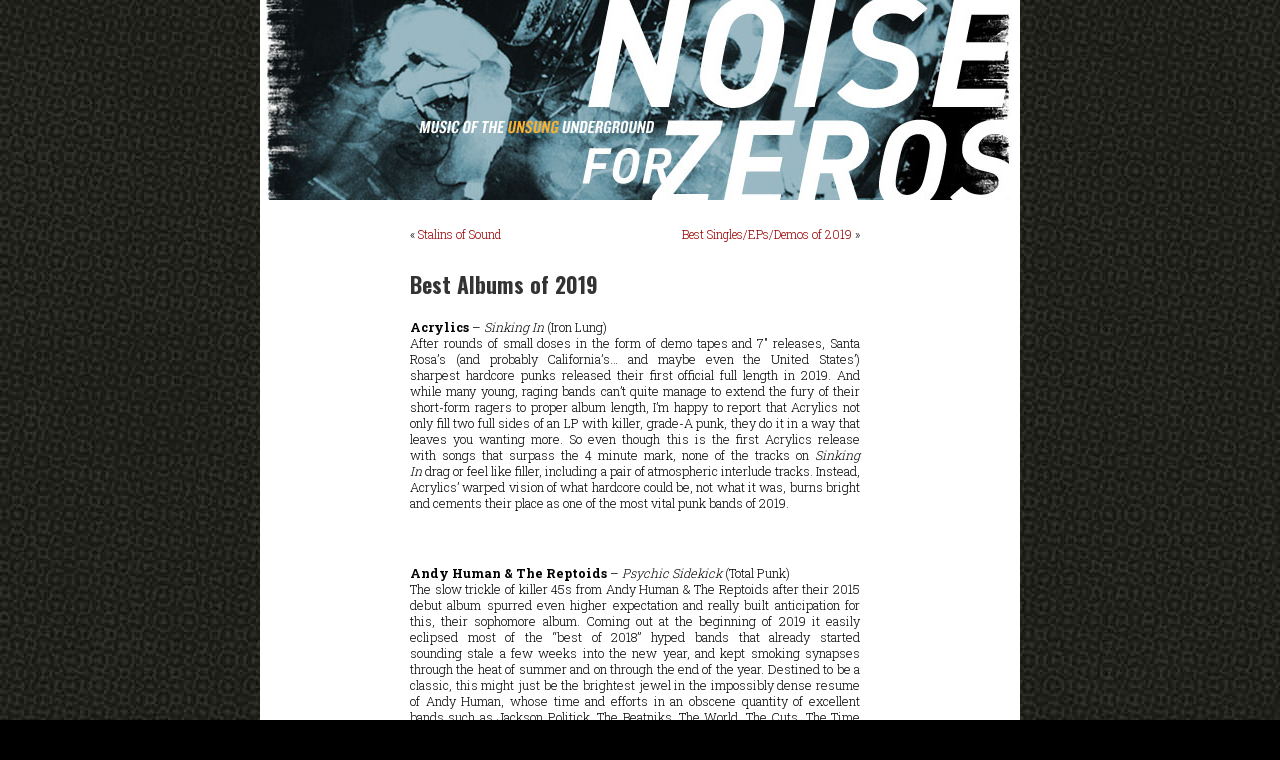

--- FILE ---
content_type: text/html; charset=UTF-8
request_url: http://2.dougkubert.com/blog/?p=2520
body_size: 10272
content:
<!DOCTYPE html PUBLIC "-//W3C//DTD XHTML 1.0 Transitional//EN" "http://www.w3.org/TR/xhtml1/DTD/xhtml1-transitional.dtd">
<html xmlns="http://www.w3.org/1999/xhtml" lang="en-US">

<head profile="http://gmpg.org/xfn/11">
<meta http-equiv="Content-Type" content="text/html; charset=UTF-8" />
<link href='http://fonts.googleapis.com/css?family=Roboto+Slab:300,700' rel='stylesheet' type='text/css'>
<link href='http://fonts.googleapis.com/css?family=Oswald:700,300' rel='stylesheet' type='text/css'>
<title>Noise for Zeros  &raquo; Blog Archive   &raquo; Best Albums of 2019</title>

<link rel="stylesheet" href="http://2.dougkubert.com/blog/wp-content/themes/default/style.css" type="text/css" media="screen" />
<link rel="alternate" type="application/rss+xml" title="Noise for Zeros RSS Feed" href="http://2.dougkubert.com/blog/?feed=rss2" />
<link rel="pingback" href="http://2.dougkubert.com/blog/xmlrpc.php" />

<style type="text/css" media="screen">

	#page { background: url("http://2.dougkubert.com/blog/wp-content/themes/default/images/kubrickbgwide.jpg") repeat-y top; border: none; }

</style>

<meta name='robots' content='max-image-preview:large' />
<link rel='dns-prefetch' href='//s.w.org' />
<link rel="alternate" type="application/rss+xml" title="Noise for Zeros &raquo; Best Albums of 2019 Comments Feed" href="http://2.dougkubert.com/blog/?feed=rss2&#038;p=2520" />
		<script type="text/javascript">
			window._wpemojiSettings = {"baseUrl":"https:\/\/s.w.org\/images\/core\/emoji\/13.0.1\/72x72\/","ext":".png","svgUrl":"https:\/\/s.w.org\/images\/core\/emoji\/13.0.1\/svg\/","svgExt":".svg","source":{"concatemoji":"http:\/\/2.dougkubert.com\/blog\/wp-includes\/js\/wp-emoji-release.min.js?ver=5.7.14"}};
			!function(e,a,t){var n,r,o,i=a.createElement("canvas"),p=i.getContext&&i.getContext("2d");function s(e,t){var a=String.fromCharCode;p.clearRect(0,0,i.width,i.height),p.fillText(a.apply(this,e),0,0);e=i.toDataURL();return p.clearRect(0,0,i.width,i.height),p.fillText(a.apply(this,t),0,0),e===i.toDataURL()}function c(e){var t=a.createElement("script");t.src=e,t.defer=t.type="text/javascript",a.getElementsByTagName("head")[0].appendChild(t)}for(o=Array("flag","emoji"),t.supports={everything:!0,everythingExceptFlag:!0},r=0;r<o.length;r++)t.supports[o[r]]=function(e){if(!p||!p.fillText)return!1;switch(p.textBaseline="top",p.font="600 32px Arial",e){case"flag":return s([127987,65039,8205,9895,65039],[127987,65039,8203,9895,65039])?!1:!s([55356,56826,55356,56819],[55356,56826,8203,55356,56819])&&!s([55356,57332,56128,56423,56128,56418,56128,56421,56128,56430,56128,56423,56128,56447],[55356,57332,8203,56128,56423,8203,56128,56418,8203,56128,56421,8203,56128,56430,8203,56128,56423,8203,56128,56447]);case"emoji":return!s([55357,56424,8205,55356,57212],[55357,56424,8203,55356,57212])}return!1}(o[r]),t.supports.everything=t.supports.everything&&t.supports[o[r]],"flag"!==o[r]&&(t.supports.everythingExceptFlag=t.supports.everythingExceptFlag&&t.supports[o[r]]);t.supports.everythingExceptFlag=t.supports.everythingExceptFlag&&!t.supports.flag,t.DOMReady=!1,t.readyCallback=function(){t.DOMReady=!0},t.supports.everything||(n=function(){t.readyCallback()},a.addEventListener?(a.addEventListener("DOMContentLoaded",n,!1),e.addEventListener("load",n,!1)):(e.attachEvent("onload",n),a.attachEvent("onreadystatechange",function(){"complete"===a.readyState&&t.readyCallback()})),(n=t.source||{}).concatemoji?c(n.concatemoji):n.wpemoji&&n.twemoji&&(c(n.twemoji),c(n.wpemoji)))}(window,document,window._wpemojiSettings);
		</script>
		<style type="text/css">
img.wp-smiley,
img.emoji {
	display: inline !important;
	border: none !important;
	box-shadow: none !important;
	height: 1em !important;
	width: 1em !important;
	margin: 0 .07em !important;
	vertical-align: -0.1em !important;
	background: none !important;
	padding: 0 !important;
}
</style>
	<link rel='stylesheet' id='tsm_twitter_feed_widget-css'  href='http://2.dougkubert.com/blog/wp-content/plugins/twitter-feed-widget/style.css?ver=5.7.14' type='text/css' media='all' />
<link rel='stylesheet' id='wp-block-library-css'  href='http://2.dougkubert.com/blog/wp-includes/css/dist/block-library/style.min.css?ver=5.7.14' type='text/css' media='all' />
<link rel='stylesheet' id='podpress_frontend_styles-css'  href='http://2.dougkubert.com/blog/wp-content/plugins/podpress/podpress.css?ver=5.7.14' type='text/css' media='all' />
<script type="text/javascript">
//<![CDATA[
var podpressL10 = {
	openblogagain : 'back to:',
	theblog : 'the blog',
	close : 'close',
	playbutton : 'Play &gt;'
}
//]]>
</script>
<script type="text/javascript" src="http://2.dougkubert.com/blog/wp-content/plugins/podpress/players/1pixelout/1pixelout_audio-player.js"></script>
<script type="text/javascript">//<![CDATA[
	var podPressPlayerFile = "1pixelout_player.swf";
	var podPressPopupPlayerOpt = new Object();
	podPressPopupPlayerOpt["lefticon"] = "333333";
	podPressPopupPlayerOpt["leftbg"] = "CCCCCC";
	podPressPopupPlayerOpt["volslider"] = "666666";
	podPressPopupPlayerOpt["voltrack"] = "FFFFFF";
	podPressPopupPlayerOpt["text"] = "333333";
	podPressPopupPlayerOpt["tracker"] = "DDDDDD";
	podPressPopupPlayerOpt["slider"] = "666666";
	podPressPopupPlayerOpt["loader"] = "009900";
	podPressPopupPlayerOpt["track"] = "FFFFFF";
	podPressPopupPlayerOpt["border"] = "CCCCCC";
	podPressPopupPlayerOpt["bg"] = "E5E5E5";
	podPressPopupPlayerOpt["skip"] = "666666";
	podPressPopupPlayerOpt["righticon"] = "333333";
	podPressPopupPlayerOpt["righticonhover"] = "FFFFFF";
	podPressPopupPlayerOpt["rightbg"] = "B4B4B4";
	podPressPopupPlayerOpt["rightbghover"] = "999999";
	podPressPopupPlayerOpt["initialvolume"] = "70";
	podPressPopupPlayerOpt["buffer"] = "5";
	podPressPopupPlayerOpt["checkpolicy"] = "no";
	podpressAudioPlayer.setup("http://2.dougkubert.com/blog/wp-content/plugins/podpress/players/1pixelout/" + podPressPlayerFile, {lefticon:"333333", leftbg:"CCCCCC", volslider:"666666", voltrack:"FFFFFF", text:"333333", tracker:"DDDDDD", slider:"666666", loader:"009900", track:"FFFFFF", border:"CCCCCC", bg:"E5E5E5", skip:"666666", righticon:"333333", righticonhover:"FFFFFF", rightbg:"B4B4B4", rightbghover:"999999", initialvolume:"70", buffer:"5", checkpolicy:"no",  pagebg:"FFFFFF", transparentpagebg:"yes", encode: "no"} );
//]]></script>
<script type="text/javascript">//<![CDATA[
var podPressBlogURL = "http://2.dougkubert.com/blog/";
var podPressBackendURL = "http://2.dougkubert.com/blog/wp-content/plugins/podpress/";
var podPressDefaultPreviewImage = "http://2.dougkubert.com/blog/wp-content/plugins/podpress/images/vpreview_center.png";
var podPressMP3PlayerWrapper = false;
var podPress_cortado_signed = false;
var podPressOverwriteTitleandArtist = false;
var podPressHTML5 = true;
var podPressHTML5_showplayersdirectly = false;
var podPressText_PlayNow = "Play Now";
var podPressText_HidePlayer = "Hide Player";
//]]></script>
<script type='text/javascript' src='http://2.dougkubert.com/blog/wp-includes/js/jquery/jquery.min.js?ver=3.5.1' id='jquery-core-js'></script>
<script type='text/javascript' src='http://2.dougkubert.com/blog/wp-includes/js/jquery/jquery-migrate.min.js?ver=3.3.2' id='jquery-migrate-js'></script>
<script type='text/javascript' src='http://2.dougkubert.com/blog/wp-content/plugins/podpress/js/podpress.js?ver=5.7.14' id='podpress_frontend_script-js'></script>
<link rel="https://api.w.org/" href="http://2.dougkubert.com/blog/index.php?rest_route=/" /><link rel="alternate" type="application/json" href="http://2.dougkubert.com/blog/index.php?rest_route=/wp/v2/posts/2520" /><link rel="EditURI" type="application/rsd+xml" title="RSD" href="http://2.dougkubert.com/blog/xmlrpc.php?rsd" />
<link rel="wlwmanifest" type="application/wlwmanifest+xml" href="http://2.dougkubert.com/blog/wp-includes/wlwmanifest.xml" /> 
<meta name="generator" content="WordPress 5.7.14" />
<link rel="canonical" href="http://2.dougkubert.com/blog/?p=2520" />
<link rel='shortlink' href='http://2.dougkubert.com/blog/?p=2520' />
<link rel="alternate" type="application/json+oembed" href="http://2.dougkubert.com/blog/index.php?rest_route=%2Foembed%2F1.0%2Fembed&#038;url=http%3A%2F%2F2.dougkubert.com%2Fblog%2F%3Fp%3D2520" />
<link rel="alternate" type="text/xml+oembed" href="http://2.dougkubert.com/blog/index.php?rest_route=%2Foembed%2F1.0%2Fembed&#038;url=http%3A%2F%2F2.dougkubert.com%2Fblog%2F%3Fp%3D2520&#038;format=xml" />
<style type='text/css'>
<!--#headerimg { display: none }
--></style>

</head>
<body>
<div id="page">


<div id="header" onclick="location.href='index.php';" style="cursor: pointer;">
	<div id="headerimg">
		<h1><a href="http://2.dougkubert.com/blog/">Noise for Zeros</a></h1>
		<div class="description">Music of the Unsung Underground</div>
	</div>
</div>
<hr />

	<div id="content" class="widecolumn">

	
		<div class="navigation">
			<div class="alignleft">&laquo; <a href="http://2.dougkubert.com/blog/?p=1923" rel="prev">Stalins of Sound</a></div>
			<div class="alignright"><a href="http://2.dougkubert.com/blog/?p=2545" rel="next">Best Singles/EPs/Demos of 2019</a> &raquo;</div>
		</div>

		<div class="post" id="post-2520">
			<h2>Best Albums of 2019</h2>

			<div class="entry">
				<p><strong><img loading="lazy" class="style=&quot;margin-left:15px; margin-bottom:10px;&quot;  alignnone" src="http://2.dougkubert.com/media/best2019/Acrylics.jpg" alt="" width="300" height="300" /></strong></p>
<p><strong>Acrylics</strong> &#8211; <em>Sinking In</em> (Iron Lung)<br />
After rounds of small doses in the form of demo tapes and 7&#8243; releases, Santa Rosa&#8217;s (and probably California&#8217;s… and maybe even the United States&#8217;) sharpest hardcore punks released their first official full length in 2019. And while many young, raging bands can&#8217;t quite manage to extend the fury of their short-form ragers to proper album length, I&#8217;m happy to report that Acrylics not only fill two full sides of an LP with killer, grade-A punk, they do it in a way that leaves you wanting more. So even though this is the first Acrylics release with songs that surpass the 4 minute mark, none of the tracks on<em> Sinking In</em> drag or feel like filler, including a pair of atmospheric interlude tracks. Instead, Acrylics&#8217; warped vision of what hardcore could be, not what it was, burns bright and cements their place as one of the most vital punk bands of 2019.</p>
<p>&nbsp;</p>
<p><strong><img loading="lazy" class="style=&quot;margin-left:15px; margin-bottom:10px;&quot;  alignnone" src="http://2.dougkubert.com/media/best2019/AndyHumanAndTheReptoids-PsychicSidekick.jpg" alt="" width="300" height="300" /></strong></p>
<p><strong>Andy Human &amp; The Reptoids</strong> &#8211; <em>Psychic Sidekick</em> (Total Punk)<br />
The slow trickle of killer 45s from Andy Human &amp; The Reptoids after their 2015 debut album spurred even higher expectation and really built anticipation for this, their sophomore album. Coming out at the beginning of 2019 it easily eclipsed most of the &#8220;best of 2018&#8221; hyped bands that already started sounding stale a few weeks into the new year, and kept smoking synapses through the heat of summer and on through the end of the year. Destined to be a classic, this might just be the brightest jewel in the impossibly dense resume of Andy Human, whose time and efforts in an obscene quantity of excellent bands such as Jackson Politick, The Beatniks, The World, The Cuts, The Time Flys, and probably a few dozen others yet to be exposed, has resulted in a fully realized work of art that sounds great at first listen and gets even better over time. It&#8217;s instantly catchy, yet hardly conventional as songs and lyrics careen sideways and get slathered in layers of mystically weird texture and dimension. Not only one of the best from 2019, but surely one of the best of the decade.</p>
<p>&nbsp;</p>
<p><strong><img loading="lazy" class="style=&quot;margin-left:15px; margin-bottom:10px;&quot;  alignnone" src="http://2.dougkubert.com/media/best2019/BloodIncantation-HiddenHistoryOfTheHumanRace.jpg" alt="" width="300" height="300" /></strong></p>
<p><strong>Blood Incantation</strong> &#8211; <em>Hidden History of the Human Race</em> (Dark Descent)<br />
As one of a handful of metal releases that stood high (cough) above the metal multitudes, Denver&#8217;s Blood Incantation have paid their dues in the form of a stream of steadily solid, interesting twists of the death metal formula. From their early demos and especially with their first Dark Descent releases <em>Interdimensional Extinction</em> and <em>Starspawn</em>, this Denver quartet has adapted an astrological bent to the technical death metal spectrum. As incongruous as icy cold, alien themes are to the very human blood and guts and gore that 99.9% of death metal bands gurgle out, Blood Incantation somehow makes it work by layering in psychedelic flourishes, commanding song structures, and studio wizardry to the very recognizable staples of the genre. As Voivod&#8217;s sci-fi aesthetic and off-kilter keys made them a unique specimen in the thrash metal world, Blood Incantation are charting a new course that adds layers and complexity to death metal without getting too proggy, or worse, mired in cliché.</p>
<p>&nbsp;</p>
<p><strong><img loading="lazy" class="style=&quot;margin-left:15px; margin-bottom:10px;&quot;  alignnone" src="http://2.dougkubert.com/media/best2019/DanMelchiorBand-NegativeFreedom.jpg" alt="" width="300" height="300" /></strong></p>
<p><strong>Dan Melchior Band</strong> &#8211; <em>Negative Freedom</em> (In The Red)<br />
Over the last two decades, the name Dan Melchior has merited a seal of quality whenever attached to a musical artifact. From early Billy Childish-influenced garage stompers through the bad vibes of the Broke Revue or Dan Melchior und Das Menace&#8217;s essential catalog, all the way through more experimental solo records like <em>Assemblage Blues</em>, he&#8217;s covered a lot of ground within the generally limited garage rock set. Every release is immediately identifiable as a Melchior product, while also tweaking any known formulas or confidently pushing the envelope into inventive new terrain. <em>Negative Freedom</em> in particular showcases one of his strongest amalgams of expert songcraft and inventive sonic textures, with guitar sounds being mutated and processed into strange new shapes and augmented with masterfully dispensed analog synth buzz and fuzz. Sample the echoplexed beat of &#8220;One Dollar&#8221; and its wild guitar spasms or the downer drone of &#8220;They Insulted Me in Mojo&#8221; seasoned with decades of sarcasm and spite and you&#8217;ll be hard pressed to find a more worthy slab of wax to throw your expendable <em>or</em> non-expendable income at.</p>
<p>&nbsp;</p>
<p><strong><img loading="lazy" class="style=&quot;margin-left:15px; margin-bottom:10px;&quot;  alignnone" src="http://2.dougkubert.com/media/best2019/DeadNormal.jpg" alt="" width="300" height="300" /></strong></p>
<p><strong>Dead Normal</strong> &#8211; <em>There Is Nothing Left but the Enjoyment of Senseless Destruction</em> (Harbinger Sound)<br />
Along with Rainbow Grave&#8217;s <em>No You</em>, this welcome blast of negativity from Barcelona&#8217;s most snarling noiseniks is an appropriate response to madness bubbling over in 2019. And while it could be argued that Dead Normal draw heavily from the soundwell of 1980s Whitehouse, it can also be said that they bring a thrilling, albeit slightly more accessible take, on power electronics and screaming lunatic vocals. In fact, it seems mighty fucking appropriate to level this degree of scorn towards society versus the personal S&amp;M of 1980s fetish taboo of prime Whitehouse, as Dead Normal&#8217;s split male/female shouts eviscerate humanity&#8217;s weaker tendencies and bring reckoning to the state of the species in 2019. And where subtle rhythms could be found in Whitehouse&#8217;s squall, Dead Normal bring a stronger, martial pulse to the aktion, bludgeoning the chance of this being an exercise in mimicry or mediocrity.</p>
<p>&nbsp;</p>
<p><strong><img loading="lazy" class="style=&quot;margin-left:15px; margin-bottom:10px;&quot;  alignnone" src="http://2.dougkubert.com/media/best2019/FullOfHell-WeepingChoir.jpg" alt="" width="300" height="300" /></strong></p>
<p><strong>Full of Hell</strong> &#8211; <em>Weeping Choir</em> (Relapse)<br />
Ever pushing the boundaries of hardcore, punk, metal, noise/experimental whatever &#8220;music,&#8221; Full of Hell once again exceed their previous output by rescrambling whatever faint templates any genre may contain and obliterating the listener with a level of extremity that only a time like 2019 could bring. At first listen it&#8217;s too much to take in and truly requires a few spins before it even makes a lick of sense, and when a picture does finally come into focus, it quickly shifts into volatile territory again. I feel my age listening to <em>Weeping Choir</em>, as there are many moments where it ventures down annoying avenues, like the machine gun-esque blasts that lead from the sound collage of &#8220;Rainbow Coil&#8221; into and out of &#8220;Aria of Jeweled Tears&#8221; but you have to appreciate the offense of the severity and the overall reach of what Full of Hell does. The range of aural assault from the sound collage of &#8220;Rainbow Coil&#8221; to the epic churn of  &#8220;Armory of Obsidian Glass&#8221; as it nears 7 minute mark to the Halo-style pound of &#8220;Angels Gather Here&#8221; or the sax-enhanced freakout in the middle of &#8220;Ygramul the Many,&#8221; it all adds up to help define <em>Weeping Choir</em> as a truly unique listen.</p>
<p>&nbsp;</p>
<p><strong><img loading="lazy" class="style=&quot;margin-left:15px; margin-bottom:10px;&quot;  alignnone" src="http://2.dougkubert.com/media/best2019/HashRedactor-Drecksound.jpg" alt="" width="300" height="300" /></strong></p>
<p><strong>Hash Redactor</strong> &#8211; <em>Drecksound</em> (Goner)<br />
The promise of Hash Redactor&#8217;s excellent 2017 demo comes to full fruition on their debut LP, rising to the top of Goner Record&#8217;s remarkably strong 2019 release pile. Mixing the tense churn and burn guitar punk of Memphis&#8217; Ex-Cult and the nerve of Nots, featuring member of both bands, <em>Drecksound</em> brings a ringing American twist to the gnarled sort of Australian growl that birthed the likes of bands like feedtime and Grong Grong. But in addition to the thick, knuckle-dragging driving bass lines and guttural vocals of the Aussie version of the sonic virus, Hash Redactor injects brilliant twin guitar interplay that sounds like a woozy Delta version of <em>Marquee Moon</em> played with steady, young hands. Along with The Intelligence and Possible Humans&#8217; offerings in 2019, <em>Drecksound</em> was in heavy rotation and continues to spin often at the NFZ compound.</p>
<p>&nbsp;</p>
<p><strong><img loading="lazy" class="style=&quot;margin-left:15px; margin-bottom:10px;&quot;  alignnone" src="http://2.dougkubert.com/media/best2019/TheIntelligence-UnPsychedelicInPeaveyCity.jpg" alt="" width="300" height="300" /></strong></p>
<p><strong>The Intelligence</strong> &#8211;<em> Un-Psychedelic in Peavey City</em> (Vapid Moonlighting Inc)<br />
Over the span of 15 years worth of essential LPs, EPs, and singles, not to mention the stellar solo record <em>Moonlight Over Bakersfield</em>, Lars Finberg&#8217;s prolific output and contributions to other bands in the garage punk gamut have put him in league with likeminded overachievers like John Dwyer, Jay Reatard, and Ty Segall. All are driven to crank out music at a pace that&#8217;s hard to keep up with and even though Sir Finberg&#8217;s name hasn&#8217;t grabbed the rapt critical attention his peers receive, his output in my opinion is of an even higher quality as it continues to earn longer stints on my turntable than nearly any other. Layered with an increasingly diverse palette of sound and exceptional wit (the album title alone is one of the best of the year) his group The Intelligence continues to offer up some of the most satisfyingly scrappy garage sonic poetry committed to vinyl. Like album cover&#8217;s fake marked down 50¢ price tag, the latest offering from The Intelligence is the hidden, unknown gem in the thriftstore bin that&#8217;s absurdly more valuable than the public at large knows.</p>
<p>&nbsp;</p>
<p><strong><img loading="lazy" class="style=&quot;margin-left:15px; margin-bottom:10px;&quot;  alignnone" src="http://2.dougkubert.com/media/best2019/OceansOfTheMoon.jpg" alt="" width="300" height="300" /></strong></p>
<p><strong>Oceans of the Moon</strong> &#8211; <em>Oceans of the Moon</em> (Castleface)<br />
To fill that fizzling void that once throbbed with the vibrations of Six Finger Satellite, stemming from the nucleus of Helios Creed and its primitive Chrome origins, Castleface thrusts forth a malformed cyberorganism called Oceans of the Moon, which somehow cycles out the initial heat of its predecessors for a chilly, calculated future shock. Sharp, contained guitar clips cut sparse marks in time as the motorik beat throbs on, with tracks like &#8220;I&#8217;m On a Roll&#8221; sounding something like a Wire LP played at 16rpm. Executed by Providence mutant rock all-stars with a rap sheet that includes La Machine, The Chinese Stars, and Landed and more, <em>Oceans of the Moon</em> delivers the freakified soundtrack for your cyber armageddon post party.</p>
<p>&nbsp;</p>
<p><strong><img loading="lazy" class="style=&quot;margin-left:15px; margin-bottom:10px;&quot;  alignnone" src="http://2.dougkubert.com/media/best2019/PossibleHumans-EverybodySplit.jpg" alt="" width="300" height="300" /></strong></p>
<p><strong>Possible Humans</strong> &#8211; <em>Everybody Split</em> (Trouble In Mind)<br />
A description of Possible Humans&#8217; sound probably wouldn&#8217;t get me excited enough to give it much playtime among the giant piles and raging streams of music that offer much more compelling reasons to earn some time between your earholes, but fuckin&#8217; A, this album has completely saturated and colored 2019. Maybe it&#8217;s because they&#8217;re Aussies and Australia has been churning out a ridiculous amount of quality groups lately, but I still can&#8217;t explain why a fairly conventional guitar-based indie rock band can sound as essential as this debut LP. While comparisons to Guided By Voices and Wire are somewhat accurate, the ebb and flow of their songs lean more towards GBV, but with a twinge of dejected collegiate rock like For Against or the psychedelic twist of Radar Eyes. Whatever the reason, it&#8217;s earned a lot of spins on the NFZ turntable in 2019 and will likely earn many more.</p>
<p>&nbsp;</p>
<p><strong>HONORABLE MENTION:</strong></p>
<p><em>Typically I like to keep these to a tight list of 10. It feels like lazy editing, but what the heck, it&#8217;s been a rough year and these excellent releases also helped keep toes tapping and pulses pounding…</em></p>
<p><strong>Black Beach</strong> &#8211; <em>Tapeworm </em>(DSPS)<br />
<strong>Boy Harsher</strong> &#8211; <em>Careful</em> (Nude Club)<br />
<strong>Exhumed</strong> &#8211; <em>Horror</em> (Relapse)<br />
<strong>Foster Care</strong> &#8211; <em>El Abuso</em> (Total Punk)<br />
<strong>The Natural Man Band</strong> &#8211; Living in a Chemical World With… (Lumpy)<br />
<strong>Nots</strong> &#8211; <em>3</em> (Goner)<br />
<strong>Obsessió</strong> &#8211; <em>Obsessió</em> (La Vide Es Un Mus)<br />
<strong>POW!</strong> &#8211; <em>Shift</em> (Castleface)<br />
<strong>Rakta</strong> &#8211; <em>Falha Comum</em> (La Vida Es Un Mus)<br />
<strong>Tomb Mold</strong> &#8211; <em>Planetary Clairvoyance</em> (20 Buck Spin)</p>
<p></p>
								
				<p class="postmetadata alt">
					<small>
						This entry was posted
												on Tuesday, December 31st, 2019 at 6:00 pm						and is filed under <a href="http://2.dougkubert.com/blog/?cat=122" rel="category">2010s</a>, <a href="http://2.dougkubert.com/blog/?cat=7" rel="category">Lists</a>.
						You can follow any responses to this entry through the <a href="http://2.dougkubert.com/blog/?feed=rss2&#038;p=2520">RSS 2.0</a> feed.

													You can <a href="#respond">leave a response</a>, or <a href="http://2.dougkubert.com/blog/wp-trackback.php?p=2520" rel="trackback">trackback</a> from your own site.

						
					</small>
				</p>

			</div>
		</div>

	
<!-- You can start editing here. -->


			<!-- If comments are open, but there are no comments. -->

	 


<h3 id="respond">Leave a Reply</h3>


<form action="http://2.dougkubert.com/blog/wp-comments-post.php" method="post" id="commentform">


<p><input type="text" name="author" id="author" value="" size="22" tabindex="1" aria-required='true' />
<label for="author"><small>Name (required)</small></label></p>

<p><input type="text" name="email" id="email" value="" size="22" tabindex="2" aria-required='true' />
<label for="email"><small>Mail (will not be published) (required)</small></label></p>

<p><input type="text" name="url" id="url" value="" size="22" tabindex="3" />
<label for="url"><small>Website</small></label></p>


<!--<p><small><strong>XHTML:</strong> You can use these tags: <code>&lt;a href=&quot;&quot; title=&quot;&quot;&gt; &lt;abbr title=&quot;&quot;&gt; &lt;acronym title=&quot;&quot;&gt; &lt;b&gt; &lt;blockquote cite=&quot;&quot;&gt; &lt;cite&gt; &lt;code&gt; &lt;del datetime=&quot;&quot;&gt; &lt;em&gt; &lt;i&gt; &lt;q cite=&quot;&quot;&gt; &lt;s&gt; &lt;strike&gt; &lt;strong&gt; </code></small></p>-->

<p><textarea name="comment" id="comment" cols="100%" rows="10" tabindex="4"></textarea></p>

<p><input name="submit" type="submit" id="submit" tabindex="5" value="Submit Comment" />
<input type="hidden" name="comment_post_ID" value="2520" />
</p>
<p style="display: none;"><input type="hidden" id="akismet_comment_nonce" name="akismet_comment_nonce" value="ad63423ccc" /></p>
</form>



	
	</div>


<hr />
<div id="footer">
<!-- If you'd like to support WordPress, having the "powered by" link somewhere on your blog is the best way; it's our only promotion or advertising. -->
	<p>
		Noise for Zeros is proudly powered by
		<a href="http://wordpress.org/">WordPress</a>
		<br /><a href="http://2.dougkubert.com/blog/?feed=rss2">Entries (RSS)</a>
		and <a href="http://2.dougkubert.com/blog/?feed=comments-rss2">Comments (RSS)</a>.
		<!-- 34 queries. 0.960 seconds. -->
	</p>
</div>
</div>

<!-- Gorgeous design by Michael Heilemann - http://binarybonsai.com/kubrick/ -->

		<script type="text/javascript">
var gaJsHost = (("https:" == document.location.protocol) ? "https://ssl." : "http://www.");
document.write(unescape("%3Cscript src='" + gaJsHost + "google-analytics.com/ga.js' type='text/javascript'%3E%3C/script%3E"));
</script>
<script type="text/javascript">
try {
var pageTracker = _gat._getTracker("UA-8485146-2");
pageTracker._trackPageview();
} catch(err) {}</script>
<script type='text/javascript' src='http://2.dougkubert.com/blog/wp-includes/js/wp-embed.min.js?ver=5.7.14' id='wp-embed-js'></script>
</body>
</html>
